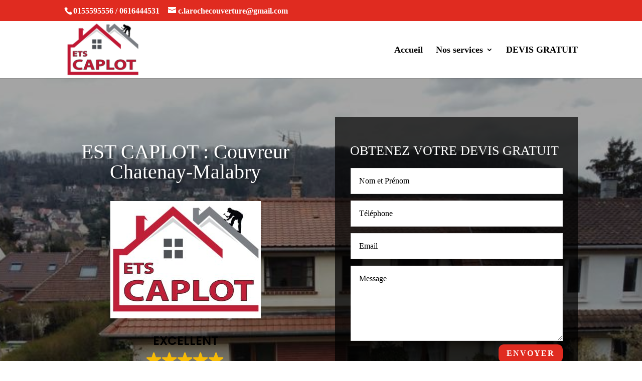

--- FILE ---
content_type: text/css; charset=utf-8
request_url: https://cl-couverture.fr/wp-content/et-cache/214175/et-core-unified-214175.min.css?ver=1763033098
body_size: 148
content:
#top-menu-nav #top-menu a:hover{color:#E02B20!important;opacity:1!important}.et_mobile_menu li a:hover{color:#E02B20!important;opacity:1!important}span.mobile_menu_bar:before{color:#E02B20}.et_mobile_menu{border-top:3px solid #E02B20}.et-pb-contact-message{color:#ffffff;font-size:20px}.et_pb_contact_field_options_wrapper .et_pb_contact_field_options_title{color:#ffffff}@media (max-width:980px){.et_non_fixed_nav.et_transparent_nav #main-header,.et_non_fixed_nav.et_transparent_nav #top-header,.et_fixed_nav #main-header,.et_fixed_nav #top-header{position:fixed}}@media (max-width:980px){.et_fixed_nav #top-header.et-fixed-header{position:fixed;background:#E02B20}.et-fixed-header .mobile_menu_bar{padding-bottom:5px}}